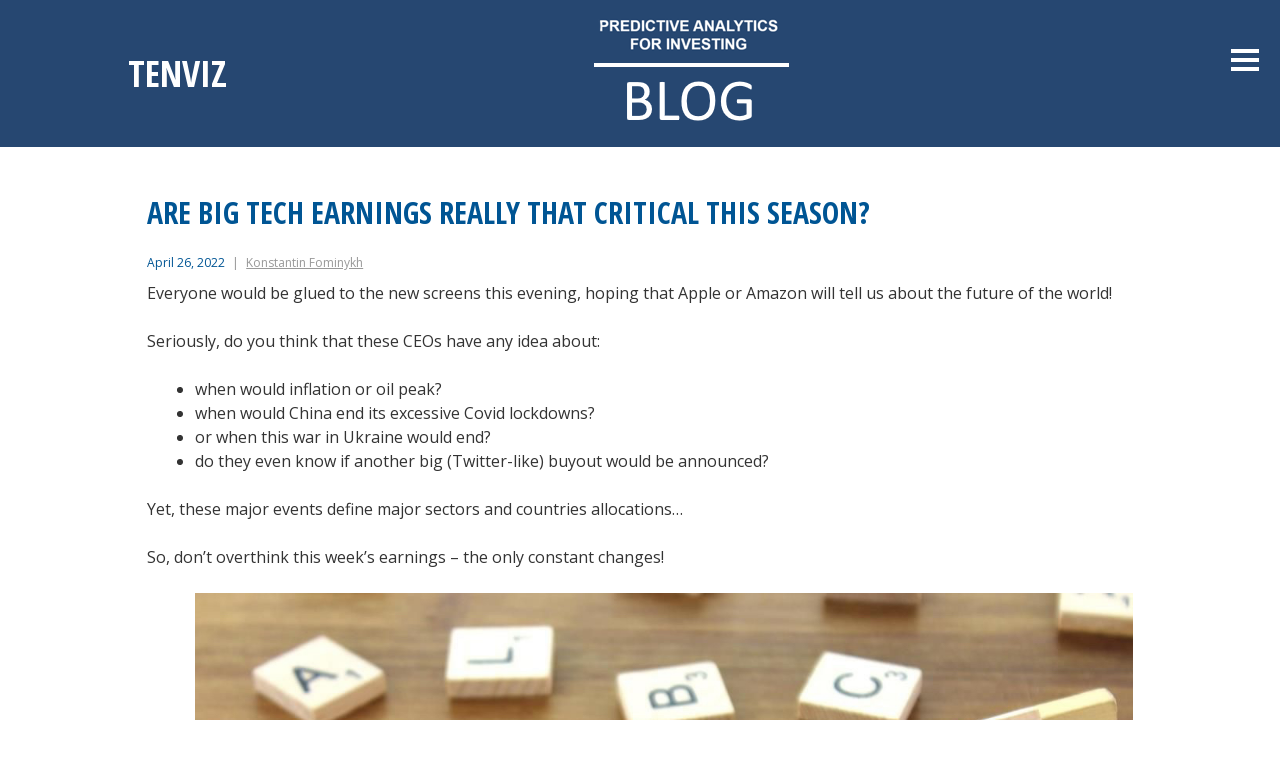

--- FILE ---
content_type: text/html; charset=UTF-8
request_url: https://blog.tenviz.com/post/1182/
body_size: 8949
content:
<!DOCTYPE html>
<html lang="en-US">
<head>
<meta charset="UTF-8">
<meta name="viewport" content="width=device-width, initial-scale=1">
<link rel="profile" href="http://gmpg.org/xfn/11">
<link rel="pingback" href="https://blog.tenviz.com/xmlrpc.php">

<title>Are big tech earnings really that critical this season? &#8211; Tenviz</title>
<link rel='dns-prefetch' href='//s0.wp.com' />
<link rel='dns-prefetch' href='//secure.gravatar.com' />
<link rel='dns-prefetch' href='//fonts.googleapis.com' />
<link rel='dns-prefetch' href='//s.w.org' />
<link rel="alternate" type="application/rss+xml" title="Tenviz &raquo; Feed" href="https://blog.tenviz.com/feed/" />
<link rel="alternate" type="application/rss+xml" title="Tenviz &raquo; Comments Feed" href="https://blog.tenviz.com/comments/feed/" />
<link rel="alternate" type="application/rss+xml" title="Tenviz &raquo; Are big tech earnings really that critical this season? Comments Feed" href="https://blog.tenviz.com/post/1182/feed/" />
		<script type="text/javascript">
			window._wpemojiSettings = {"baseUrl":"https:\/\/s.w.org\/images\/core\/emoji\/11.2.0\/72x72\/","ext":".png","svgUrl":"https:\/\/s.w.org\/images\/core\/emoji\/11.2.0\/svg\/","svgExt":".svg","source":{"concatemoji":"https:\/\/blog.tenviz.com\/wp-includes\/js\/wp-emoji-release.min.js?ver=5.1.21"}};
			!function(e,a,t){var n,r,o,i=a.createElement("canvas"),p=i.getContext&&i.getContext("2d");function s(e,t){var a=String.fromCharCode;p.clearRect(0,0,i.width,i.height),p.fillText(a.apply(this,e),0,0);e=i.toDataURL();return p.clearRect(0,0,i.width,i.height),p.fillText(a.apply(this,t),0,0),e===i.toDataURL()}function c(e){var t=a.createElement("script");t.src=e,t.defer=t.type="text/javascript",a.getElementsByTagName("head")[0].appendChild(t)}for(o=Array("flag","emoji"),t.supports={everything:!0,everythingExceptFlag:!0},r=0;r<o.length;r++)t.supports[o[r]]=function(e){if(!p||!p.fillText)return!1;switch(p.textBaseline="top",p.font="600 32px Arial",e){case"flag":return s([55356,56826,55356,56819],[55356,56826,8203,55356,56819])?!1:!s([55356,57332,56128,56423,56128,56418,56128,56421,56128,56430,56128,56423,56128,56447],[55356,57332,8203,56128,56423,8203,56128,56418,8203,56128,56421,8203,56128,56430,8203,56128,56423,8203,56128,56447]);case"emoji":return!s([55358,56760,9792,65039],[55358,56760,8203,9792,65039])}return!1}(o[r]),t.supports.everything=t.supports.everything&&t.supports[o[r]],"flag"!==o[r]&&(t.supports.everythingExceptFlag=t.supports.everythingExceptFlag&&t.supports[o[r]]);t.supports.everythingExceptFlag=t.supports.everythingExceptFlag&&!t.supports.flag,t.DOMReady=!1,t.readyCallback=function(){t.DOMReady=!0},t.supports.everything||(n=function(){t.readyCallback()},a.addEventListener?(a.addEventListener("DOMContentLoaded",n,!1),e.addEventListener("load",n,!1)):(e.attachEvent("onload",n),a.attachEvent("onreadystatechange",function(){"complete"===a.readyState&&t.readyCallback()})),(n=t.source||{}).concatemoji?c(n.concatemoji):n.wpemoji&&n.twemoji&&(c(n.twemoji),c(n.wpemoji)))}(window,document,window._wpemojiSettings);
		</script>
		<style type="text/css">
img.wp-smiley,
img.emoji {
	display: inline !important;
	border: none !important;
	box-shadow: none !important;
	height: 1em !important;
	width: 1em !important;
	margin: 0 .07em !important;
	vertical-align: -0.1em !important;
	background: none !important;
	padding: 0 !important;
}
</style>
	<link rel='stylesheet' id='wp-block-library-css'  href='https://blog.tenviz.com/wp-includes/css/dist/block-library/style.min.css?ver=5.1.21' type='text/css' media='all' />
<link rel='stylesheet' id='bodhi-svgs-attachment-css'  href='https://blog.tenviz.com/wp-content/plugins/svg-support/css/svgs-attachment.css?ver=5.1.21' type='text/css' media='all' />
<link rel='stylesheet' id='rt-tpg-css'  href='https://blog.tenviz.com/wp-content/plugins/the-post-grid/assets/css/thepostgrid.css?ver=2.3.6.1' type='text/css' media='all' />
<link rel='stylesheet' id='genericons-css'  href='https://blog.tenviz.com/wp-content/plugins/jetpack/_inc/genericons/genericons/genericons.css?ver=3.1' type='text/css' media='all' />
<link rel='stylesheet' id='minnow-style-css'  href='https://blog.tenviz.com/wp-content/themes/minnow/style.css?ver=5.1.21' type='text/css' media='all' />
<link rel='stylesheet' id='minnow-opensans-css'  href='//fonts.googleapis.com/css?family=Open+Sans%3A300%2C400%2C700%2C700italic%2C400italic%2C300italic%7COpen+Sans+Condensed%3A700%2C700italic&#038;subset=latin%2Clatin-ext' type='text/css' media='all' />
<link rel='stylesheet' id='jetpack_css-css'  href='https://blog.tenviz.com/wp-content/plugins/jetpack/css/jetpack.css?ver=3.9.10' type='text/css' media='all' />
<script type='text/javascript' src='https://blog.tenviz.com/wp-includes/js/jquery/jquery.js?ver=1.12.4'></script>
<script type='text/javascript' src='https://blog.tenviz.com/wp-includes/js/jquery/jquery-migrate.min.js?ver=1.4.1'></script>
<script type='text/javascript'>
/* <![CDATA[ */
var related_posts_js_options = {"post_heading":"h4"};
/* ]]> */
</script>
<script type='text/javascript' src='https://blog.tenviz.com/wp-content/plugins/jetpack/modules/related-posts/related-posts.js?ver=20150408'></script>
<script type='text/javascript' src='https://blog.tenviz.com/wp-content/plugins/svg-support/js/min/svgs-inline-min.js?ver=1.0.0'></script>
<script type='text/javascript'>
cssTarget="img.style-svg";ForceInlineSVGActive="false";
</script>
<link rel='https://api.w.org/' href='https://blog.tenviz.com/wp-json/' />
<link rel="EditURI" type="application/rsd+xml" title="RSD" href="https://blog.tenviz.com/xmlrpc.php?rsd" />
<link rel="wlwmanifest" type="application/wlwmanifest+xml" href="https://blog.tenviz.com/wp-includes/wlwmanifest.xml" /> 
<link rel='prev' title='Update on the planting season in Ukraine' href='https://blog.tenviz.com/post/1179/' />
<link rel='next' title='When investors talk nowadays, that it is a time for &#8220;stock picking to invest in quality stocks with pricing power&#8221;, &#8211; I take it as a beautiful lie!' href='https://blog.tenviz.com/post/1186/' />
<meta name="generator" content="WordPress 5.1.21" />
<link rel="canonical" href="https://blog.tenviz.com/post/1182/" />
<link rel='shortlink' href='https://wp.me/p7alMs-j4' />
<link rel="alternate" type="application/json+oembed" href="https://blog.tenviz.com/wp-json/oembed/1.0/embed?url=https%3A%2F%2Fblog.tenviz.com%2Fpost%2F1182%2F" />
<link rel="alternate" type="text/xml+oembed" href="https://blog.tenviz.com/wp-json/oembed/1.0/embed?url=https%3A%2F%2Fblog.tenviz.com%2Fpost%2F1182%2F&#038;format=xml" />
   <script type="text/javascript">
   var _gaq = _gaq || [];
   _gaq.push(['_setAccount', 'UA-199808495-1']);
   _gaq.push(['_trackPageview']);
   (function() {
   var ga = document.createElement('script'); ga.type = 'text/javascript'; ga.async = true;
   ga.src = ('https:' == document.location.protocol ? 'https://ssl' : 'http://www') + '.google-analytics.com/ga.js';
   var s = document.getElementsByTagName('script')[0]; s.parentNode.insertBefore(ga, s);
   })();
   </script>

<link rel='dns-prefetch' href='//i0.wp.com'>
<link rel='dns-prefetch' href='//i1.wp.com'>
<link rel='dns-prefetch' href='//i2.wp.com'>
<style type='text/css'>img#wpstats{display:none}</style>
<!-- Jetpack Open Graph Tags -->
<meta property="og:type" content="article" />
<meta property="og:title" content="Are big tech earnings really that critical this season?" />
<meta property="og:url" content="https://blog.tenviz.com/post/1182/" />
<meta property="og:description" content="Everyone would be glued to the new screens this evening, hoping that Apple or Amazon will tell us about the future of the world! Seriously, do you think that these CEOs have any idea about: when wo…" />
<meta property="article:published_time" content="2022-04-26T18:55:54+00:00" />
<meta property="article:modified_time" content="2022-04-26T19:01:52+00:00" />
<meta property="og:site_name" content="Tenviz" />
<meta property="og:image" content="https://i2.wp.com/blog.tenviz.com/wp-content/uploads/2022/04/42E5DF29-EEE4-46DE-9D9B-FA6A67462E7B.jpg?fit=660%2C440&amp;ssl=1" />
<meta property="og:locale" content="en_US" />
<meta name="twitter:site" content="@KonstanFominykh" />
<meta name="twitter:card" content="summary" />
<meta name="twitter:creator" content="@KonstanFominykh" />
<link rel="icon" href="https://i0.wp.com/blog.tenviz.com/wp-content/uploads/2015/11/cropped-TenViz-logo.png?fit=32%2C32&#038;ssl=1" sizes="32x32" />
<link rel="icon" href="https://i0.wp.com/blog.tenviz.com/wp-content/uploads/2015/11/cropped-TenViz-logo.png?fit=192%2C192&#038;ssl=1" sizes="192x192" />
<link rel="apple-touch-icon-precomposed" href="https://i0.wp.com/blog.tenviz.com/wp-content/uploads/2015/11/cropped-TenViz-logo.png?fit=180%2C180&#038;ssl=1" />
<meta name="msapplication-TileImage" content="https://i0.wp.com/blog.tenviz.com/wp-content/uploads/2015/11/cropped-TenViz-logo.png?fit=270%2C270&#038;ssl=1" />
		<style type="text/css" id="wp-custom-css">
			.site-header {
	background-color: #264771;
}

.site-title a, 
.site-title a:visited, 
.site-title a:hover {
	color: #fff;
}

.textwidget.custom-html-widget a{
	color: #005594;
	text-decoration: none;
}
.entry-date.published,
.widget-title,
.entry-title,
.entry-title a,
.entry-title a:visited,
#reply-title{
	color: #005594;
}
button, input[type="button"], input[type="reset"], input[type="submit"]{
	color: #005594;
	border: 1px solid #005594;
}
input[type="submit"]:hover{
	color: #fff;
	background-color: #005594;
	border: 1px solid #005594;
}
input[type="text"], input[type="email"], input[type="url"], input[type="password"], textarea {
	color: #005594;
	border: 1px solid #005594;
}
label{
	color: #005594;
}
/* .site-content {
	   max-width: 80%;
} */
.widget_recent_entries a {
    color: #005594;
	text-decoration: none;
}
.content-area {
	   max-width: 80%;
	margin: 0 auto;
}
.sharedaddy.sd-sharing-enabled,
#subscribe-submit{
	display: flex;
	justify-content: center;
}

.sidebar-open .menu-toggle,
.menu-toggle,
.menu-toggle:hover,
.menu-toggle:focus,
.sidebar-open .menu-toggle:before, .sidebar-open .menu-toggle:after{
	 border-color: #fff;
}
.menu-toggle:before, 
.menu-toggle:after {
	border-top: 4px solid #fff;
}
.read-more a {
	text-decoration: none;
}
.rt-pagination .pagination > .active > span{
	color: #337ab7;
}
.site-header {
	padding-top: 0;
}

.site-branding{
    display: flex;
    align-items: center;
    justify-content: space-between;
	width:80%;
	margin: 0 auto;
}
	.video-tenviz{
		max-width:60%;
	}
.tenviz-info{
	max-width:35%; margin-left:5%; display: flex; align-items:center;
}
@media screen and (max-width: 875px){
	.how-it-works{
		display:flex;
		flex-direction:column;
	}}
.menu-toggle{
		margin:3.5em 1.5em 0 0;
	}

@media screen and (max-width: 780px){
	.search-form, .site-logo{
		display:none;
	}
	.menu-toggle{
		margin:1em;
	}
	.how-it-works{
		display:flex;
		flex-direction:column;
	}
	.site-branding{
    display: flex;
		flex-direction:column;
		justify-content:center;
}
	div.entry-content>h3{
		font-size: 18px;
	}
	div.entry-content>p{
		font-size: 14px;
	}
	.solutions-card-group{
		flex-direction:column;
		align-items:center;
		margin-top: 5px;
	}
}
@media screen and (max-width: 580px){
	.menu-toggle{
		margin:0.5em;
	}}
input[type="submit"].search-submit{
	display:none;
}
input[type="search"]{
	width: 90%;
	border-radius:50px
}
input[type="search"]::placeholder{
	text-align:center;
}

div.rt-equal-height{
	max-height:800px;
}

img.img-responsive{
	max-height:300px;
	width:100%
}

.solutions-card {
    -webkit-box-sizing: border-box;
            box-sizing: border-box;
    width: 100%;
    max-width: 310px;
    height: 275px;
    padding: 10px;
    border-radius: 10px;
    -webkit-box-shadow: 0 0 20px rgba(0, 0, 0, .5);
            box-shadow: 0 0 20px rgba(0, 0, 0, .5);
    margin: 20px 5px;
    display: -webkit-box;
    display: -webkit-flex;
    display: -ms-flexbox;
    display: flex;
    -webkit-box-orient: vertical;
    -webkit-box-direction: normal;
    -webkit-flex-direction: column;
        -ms-flex-direction: column;
            flex-direction: column;
    -webkit-box-pack: justify;
    -webkit-justify-content: space-between;
        -ms-flex-pack: justify;
            justify-content: space-between;
    
    background: rgba(255,255,255, 0.9);

}
svg use{
	fill:#264771;
	
}
.solutions-card-text {
    font-family: 'NunitoSans-Regular', sans-serif;
    font-size: 19px;
    
}
.solutions-card-title {
    font-family: 'NunitoSans-Regular', sans-serif;
    font-size: 22px;
}
.solutions-card-icon {
    display: -webkit-box;
    display: -webkit-flex;
    display: -ms-flexbox;
    display: flex;
    -webkit-box-align: center;
    -webkit-align-items: center;
        -ms-flex-align: center;
            align-items: center;
	
}
.solutions-card-title-mobile {
    display: none;
}
.solutions-card:hover {
    box-shadow: 0 0 28px rgba(0,0,0,.35), 0 0 10px rgba(0,0,0,.32);
}
.solutions-card-icon svg {
    width: 210px;
    height: 95px;
    display: block;
    margin-right: 5px;
}
.solutions-card-group{
	display:flex;
	justify-content: space-evenly;
}
.solutions-content{
/* 	background-color: rgba(38, 71, 113, 0.4); */
	width:100%;
}
.tenviz-desc{
	margin: 5px 0;
}
.prep-post{
	margin-top:20px
}
.how-it-works{
	 display: -webkit-box;
    display: -webkit-flex;
    display: -ms-flexbox;
    display: flex;
    -webkit-box-sizing: border-box;
            box-sizing: border-box;
    width: 100%;
    margin-top: 50px;
    padding: 10px 7.8vw;
    border: solid 1px #cbd4dd;
    /* background-color: #eaf3fa; */
    border-left: none;
    border-right: none;
    -webkit-box-pack: justify;
    -webkit-justify-content: space-between;
        -ms-flex-pack: justify;
            justify-content: space-between;
    -webkit-box-align: center;
    -webkit-align-items: center;
        -ms-flex-align: center;
            align-items: center;
}
.how-it-works-text{
	    font-family: 'NunitoSans-Regular', sans-serif;
    margin-right: 5%;
}
.how-it-works-text span{
	font-size: 24px;
}
.how-it-works-text p{
	font-size: 20px;
}
.how-it-works a{
	 font-family: 'NunitoSans-Regular', sans-serif;
    font-size: 24px;
    display: block;
    -webkit-box-sizing: border-box;
            box-sizing: border-box;
    padding: 10px 55px;
    white-space: nowrap;
    color: #fff;
    border: solid 1px #d6dadd;
    background-color: #264771;
	border-radius: 10px;
}
.solutions-content{
	
}
.teviz-subscribe{
	border: solid 1px #cbd4dd;
    /* background-color: #eaf3fa; */
    border-left: none;
    border-right: none;
	text-align:center;
	 padding: 30px 7.8vw;
}
.teviz-subscribe strong{
	font-size:24px;
	display:block;
}
.teviz-subscribe a{
	color: #fff;
	background-color:#264771;
	padding: 15px;
	font-size:24px;
	border-radius: 10px;
}
.teviz-subscribe>div{
	padding-bottom:20px
}
span.mobile{
	display:none;
}
p.mobile{
	display:none;
}
@media screen and (max-width: 930px){
.company-info{
		flex-direction:column;
	}
	.video-tenviz{
		max-width:100%;
	}
	.tenviz-info{max-width:100%;}
span.mobile{
	display: inline;
}
span.desktop{
	display: none;
}
.how-it-works-text a{
	display:block;
	margin-bottom:10px;
}
	
p.mobile{
	display:inline;
}
	p.desktop{
	display:none;
}
}
		</style>
		
<style id="custom-css-css">td{border-bottom:inherit}tr:nth-of-type(2n){background-color:inherit}th{border-bottom:inherit}</style>
</head>

<body class="post-template-default single single-post postid-1182 single-format-standard has-site-logo">
<div id="page" class="hfeed site">
	<a class="skip-link screen-reader-text" href="#content">Skip to content</a>

	<header id="masthead" class="site-header" role="banner">

		<div class="site-branding">
			<h1 class="site-title"><a href="https://tenviz.com" rel="home" target="_blank">Tenviz</a></h1>
			<div class="logo">
							<a href="https://blog.tenviz.com/" class="site-logo-link" rel="home" itemprop="url"><img width="217" height="131" src="https://i0.wp.com/blog.tenviz.com/wp-content/uploads/2021/06/chrome_uvppGvx1Zf.png?fit=217%2C131&amp;ssl=1" class="site-logo attachment-minnow-site-logo" alt="" data-size="minnow-site-logo" itemprop="logo" /></a>						</div>
			<div class="search_button">
			 			<button class="menu-toggle" title="Sidebar"><span class="screen-reader-text">Sidebar</span></button>
				<div class="slide-menu">
							<h2 class="widget-title">Menu</h2>
				<nav id="site-navigation" class="main-navigation" role="navigation">
					<div class="menu-main-container"><ul id="menu-main" class="menu"><li id="menu-item-957" class="menu-item menu-item-type-custom menu-item-object-custom menu-item-home menu-item-957"><a href="http://blog.tenviz.com">Home Page</a></li>
<li id="menu-item-958" class="menu-item menu-item-type-post_type menu-item-object-page menu-item-958"><a href="https://blog.tenviz.com/257-2/">TenViz Blog</a></li>
<li id="menu-item-959" class="menu-item menu-item-type-custom menu-item-object-custom menu-item-959"><a href="https://tenviz.com/">Tenviz &#8211; main site</a></li>
</ul></div>				</nav><!-- #site-navigation -->
			
			
<div id="secondary" class="widget-area clear" role="complementary">
	<aside id="search-7" class="widget widget_search"><form role="search" method="get" class="search-form" action="https://blog.tenviz.com/">
				<label>
					<span class="screen-reader-text">Search for:</span>
					<input type="search" class="search-field" placeholder="Search &hellip;" value="" name="s" />
				</label>
				<input type="submit" class="search-submit" value="Search" />
			</form></aside>		<aside id="recent-posts-3" class="widget widget_recent_entries">		<h1 class="widget-title">Recent Posts</h1>		<ul>
											<li>
					<a href="https://blog.tenviz.com/post/1467/">Many investors are livid about Facebook (Meta):</a>
									</li>
											<li>
					<a href="https://blog.tenviz.com/post/1462/">The Energy Sector is closing up on being by far THE BEST sector of the year.</a>
									</li>
											<li>
					<a href="https://blog.tenviz.com/post/1459/">If, as an investor, you are losing money this year, there could be one of the three reasons for that:</a>
									</li>
											<li>
					<a href="https://blog.tenviz.com/post/1455/">Kathy Wood&#8217;s open letter to the Fed asking to halt rising rates</a>
									</li>
											<li>
					<a href="https://blog.tenviz.com/post/1451/">UK bonds signaling a looming crisis?</a>
									</li>
					</ul>
		</aside></div><!-- #secondary -->

		</div>
				</div>
			<!--<h2 class="site-description">Investment analitycs, machine learning</h2>-->
		</div>

		
		
	</header><!-- #masthead -->

	<div id="content" class="site-content">

	<div id="primary" class="content-area">
		<main id="main" class="site-main" role="main">

		
			
<article id="post-1182" class="post-1182 post type-post status-publish format-standard hentry category-uncategorized">
	<header class="entry-header">
		<h1 class="entry-title">Are big tech earnings really that critical this season?</h1>
		<div class="entry-meta">
			<span class="posted-on"><a href="https://blog.tenviz.com/post/1182/" rel="bookmark"><time class="entry-date published" datetime="2022-04-26T18:55:54+00:00">April 26, 2022</time><time class="updated" datetime="2022-04-26T19:01:52+00:00">April 26, 2022</time></a></span><span class="byline"> <span class="author vcard"><a class="url fn n" href="https://blog.tenviz.com/post/author/aievleva/">Konstantin Fominykh</a></span></span>		</div><!-- .entry-meta -->

	</header><!-- .entry-header -->

	<div class="entry-content">
		
<p>Everyone
would be glued to the new screens this evening, hoping that Apple or Amazon
will tell us about the future of the world!</p>



<p>Seriously,
do you think that these CEOs have any idea about:</p>



<ul><li>when
would inflation or oil peak?</li><li>when
would China end its excessive Covid lockdowns?</li><li>or
when this war in Ukraine would end?</li><li>do
they even know if another big (Twitter-like) buyout would be announced?</li></ul>



<p>Yet, these
major events define major sectors and countries allocations&#8230;</p>



<p>So, don&#8217;t overthink this week&#8217;s earnings &#8211; the only constant changes!</p>



<ul class="wp-block-gallery columns-1 is-cropped"><li class="blocks-gallery-item"><figure><img src="https://i2.wp.com/blog.tenviz.com/wp-content/uploads/2022/04/42E5DF29-EEE4-46DE-9D9B-FA6A67462E7B.jpg?fit=660%2C440&amp;ssl=1" alt="" data-id="1183" data-link="https://blog.tenviz.com/?attachment_id=1183" class="wp-image-1183" srcset="https://i2.wp.com/blog.tenviz.com/wp-content/uploads/2022/04/42E5DF29-EEE4-46DE-9D9B-FA6A67462E7B.jpg?w=1200 1200w, https://i2.wp.com/blog.tenviz.com/wp-content/uploads/2022/04/42E5DF29-EEE4-46DE-9D9B-FA6A67462E7B.jpg?resize=300%2C200 300w, https://i2.wp.com/blog.tenviz.com/wp-content/uploads/2022/04/42E5DF29-EEE4-46DE-9D9B-FA6A67462E7B.jpg?resize=768%2C512 768w, https://i2.wp.com/blog.tenviz.com/wp-content/uploads/2022/04/42E5DF29-EEE4-46DE-9D9B-FA6A67462E7B.jpg?resize=1024%2C683 1024w" sizes="(max-width: 1200px) 100vw, 1200px" /></figure></li></ul>
<div class="sharedaddy sd-sharing-enabled"><div class="robots-nocontent sd-block sd-social sd-social-icon sd-sharing"><h3 class="sd-title">Share this:</h3><div class="sd-content"><ul><li class="share-twitter"><a rel="nofollow" data-shared="sharing-twitter-1182" class="share-twitter sd-button share-icon no-text" href="https://blog.tenviz.com/post/1182/?share=twitter" target="_blank" title="Click to share on Twitter"><span></span><span class="sharing-screen-reader-text">Click to share on Twitter (Opens in new window)</span></a></li><li class="share-facebook"><a rel="nofollow" data-shared="sharing-facebook-1182" class="share-facebook sd-button share-icon no-text" href="https://blog.tenviz.com/post/1182/?share=facebook" target="_blank" title="Click to share on Facebook"><span></span><span class="sharing-screen-reader-text">Click to share on Facebook (Opens in new window)</span></a></li><li class="share-linkedin"><a rel="nofollow" data-shared="sharing-linkedin-1182" class="share-linkedin sd-button share-icon no-text" href="https://blog.tenviz.com/post/1182/?share=linkedin" target="_blank" title="Click to share on LinkedIn"><span></span><span class="sharing-screen-reader-text">Click to share on LinkedIn (Opens in new window)</span></a></li><li class="share-email"><a rel="nofollow" data-shared="" class="share-email sd-button share-icon no-text" href="https://blog.tenviz.com/post/1182/?share=email" target="_blank" title="Click to email this to a friend"><span></span><span class="sharing-screen-reader-text">Click to email this to a friend (Opens in new window)</span></a></li><li class="share-end"></li></ul></div></div></div>
<div id='jp-relatedposts' class='jp-relatedposts' >
	<h3 class="jp-relatedposts-headline"><em>Related</em></h3>
</div>			</div><!-- .entry-content -->

	<div class="entry-format">
		<a href="https://blog.tenviz.com/post/1182/"><span class="screen-reader-text">Are big tech earnings really that critical this season?</span></a>	</div>
</article><!-- #post-## -->

				<nav class="navigation post-navigation" role="navigation">
		<h1 class="screen-reader-text">Post navigation</h1>
		<div class="nav-links">
			<div class="nav-previous"><a href="https://blog.tenviz.com/post/1179/" rel="prev"><span class="meta-nav">&larr;</span>&nbsp;Update on the planting season in Ukraine</a></div><div class="nav-next"><a href="https://blog.tenviz.com/post/1186/" rel="next">When investors talk nowadays, that it is a time for &#8220;stock picking to invest in quality stocks with pricing power&#8221;, &#8211; I take it as a beautiful lie!&nbsp;<span class="meta-nav">&rarr;</span></a></div>		</div><!-- .nav-links -->
	</nav><!-- .navigation -->
	
			
<div id="comments" class="comments-area">

	
	
	
		<div id="respond" class="comment-respond">
		<h3 id="reply-title" class="comment-reply-title">Leave a Reply <small><a rel="nofollow" id="cancel-comment-reply-link" href="/post/1182/#respond" style="display:none;">Cancel reply</a></small></h3>			<form action="https://blog.tenviz.com/wp-comments-post.php" method="post" id="commentform" class="comment-form" novalidate>
				<p class="comment-notes"><span id="email-notes">Your email address will not be published.</span> Required fields are marked <span class="required">*</span></p><p class="comment-form-comment"><label for="comment">Comment</label> <textarea id="comment" name="comment" cols="45" rows="8" maxlength="65525" required="required"></textarea></p><p class="comment-form-author"><label for="author">Name <span class="required">*</span></label> <input id="author" name="author" type="text" value="" size="30" maxlength="245" required='required' /></p>
<p class="comment-form-email"><label for="email">Email <span class="required">*</span></label> <input id="email" name="email" type="email" value="" size="30" maxlength="100" aria-describedby="email-notes" required='required' /></p>
<p class="comment-form-url"><label for="url">Website</label> <input id="url" name="url" type="url" value="" size="30" maxlength="200" /></p>
<p class="comment-form-cookies-consent"><input id="wp-comment-cookies-consent" name="wp-comment-cookies-consent" type="checkbox" value="yes" /><label for="wp-comment-cookies-consent">Save my name, email, and website in this browser for the next time I comment.</label></p>
<p class="form-submit"><input name="submit" type="submit" id="submit" class="submit" value="Post Comment" /> <input type='hidden' name='comment_post_ID' value='1182' id='comment_post_ID' />
<input type='hidden' name='comment_parent' id='comment_parent' value='0' />
</p><p style="display: none;"><input type="hidden" id="akismet_comment_nonce" name="akismet_comment_nonce" value="5916e95c5e" /></p><p class="comment-subscription-form"><input type="checkbox" name="subscribe_comments" id="subscribe_comments" value="subscribe" style="width: auto; -moz-appearance: checkbox; -webkit-appearance: checkbox;" /> <label class="subscribe-label" id="subscribe-label" for="subscribe_comments">Notify me of follow-up comments by email.</label></p><p class="comment-subscription-form"><input type="checkbox" name="subscribe_blog" id="subscribe_blog" value="subscribe" style="width: auto; -moz-appearance: checkbox; -webkit-appearance: checkbox;" /> <label class="subscribe-label" id="subscribe-blog-label" for="subscribe_blog">Notify me of new posts by email.</label></p><input type="hidden" id="ak_js" name="ak_js" value="9"/><textarea name="ak_hp_textarea" cols="45" rows="8" maxlength="100" style="display: none !important;"></textarea>			</form>
			</div><!-- #respond -->
	
</div><!-- #comments -->

		
		</main><!-- #main -->
	</div><!-- #primary -->


	</div><!-- #content -->

	<footer id="colophon" class="site-footer" role="contentinfo">
		<div class="site-info" style='color:black; opacity:0.8; font-size:16px'>
			<a href="https://tenviz.com/" style='color:black; opacity:0.8'>TenViz</a>
			<span class="sep"> | </span>
			 ©TenViz 2021. All rights reserved. 		</div><!-- .site-info -->
	</footer><!-- #colophon -->
</div><!-- #page -->

	<div style="display:none">
	</div>

	<script type="text/javascript">
		window.WPCOM_sharing_counts = {"https:\/\/blog.tenviz.com\/post\/1182\/":1182};
	</script>
		<script type="text/javascript">
			var windowOpen;
		jQuery(document).on( 'ready post-load', function(){
			jQuery( 'a.share-twitter' ).on( 'click', function() {
				if ( 'undefined' !== typeof windowOpen ){ // If there's another sharing window open, close it.
					windowOpen.close();
				}
				windowOpen = window.open( jQuery(this).attr( 'href' ), 'wpcomtwitter', 'menubar=1,resizable=1,width=600,height=350' );
				return false;
			});
		});
		</script>
				<script type="text/javascript">
			var windowOpen;
		jQuery(document).on( 'ready post-load', function(){
			jQuery( 'a.share-facebook' ).on( 'click', function() {
				if ( 'undefined' !== typeof windowOpen ){ // If there's another sharing window open, close it.
					windowOpen.close();
				}
				windowOpen = window.open( jQuery(this).attr( 'href' ), 'wpcomfacebook', 'menubar=1,resizable=1,width=600,height=400' );
				return false;
			});
		});
		</script>
				<script type="text/javascript">
			var windowOpen;
		jQuery(document).on( 'ready post-load', function(){
			jQuery( 'a.share-linkedin' ).on( 'click', function() {
				if ( 'undefined' !== typeof windowOpen ){ // If there's another sharing window open, close it.
					windowOpen.close();
				}
				windowOpen = window.open( jQuery(this).attr( 'href' ), 'wpcomlinkedin', 'menubar=1,resizable=1,width=580,height=450' );
				return false;
			});
		});
		</script>
			<div id="sharing_email" style="display: none;">
		<form action="/post/1182/" method="post">
			<label for="target_email">Send to Email Address</label>
			<input type="email" name="target_email" id="target_email" value="" />

			
				<label for="source_name">Your Name</label>
				<input type="text" name="source_name" id="source_name" value="" />

				<label for="source_email">Your Email Address</label>
				<input type="email" name="source_email" id="source_email" value="" />

						<input type="text" id="jetpack-source_f_name" name="source_f_name" class="input" value="" size="25" autocomplete="off" />
			<script> document.getElementById('jetpack-source_f_name').value = ''; </script>
			
			<img style="float: right; display: none" class="loading" src="https://blog.tenviz.com/wp-content/plugins/jetpack/modules/sharedaddy/images/loading.gif" alt="loading" width="16" height="16" />
			<input type="submit" value="Send Email" class="sharing_send" />
			<a rel="nofollow" href="#cancel" class="sharing_cancel">Cancel</a>

			<div class="errors errors-1" style="display: none;">
				Post was not sent - check your email addresses!			</div>

			<div class="errors errors-2" style="display: none;">
				Email check failed, please try again			</div>

			<div class="errors errors-3" style="display: none;">
				Sorry, your blog cannot share posts by email.			</div>
		</form>
	</div>
<script type='text/javascript' src='https://blog.tenviz.com/wp-content/plugins/jetpack/modules/photon/photon.js?ver=20130122'></script>
<script type='text/javascript' src='https://s0.wp.com/wp-content/js/devicepx-jetpack.js?ver=202605'></script>
<script type='text/javascript' src='https://secure.gravatar.com/js/gprofiles.js?ver=2026Janaa'></script>
<script type='text/javascript'>
/* <![CDATA[ */
var WPGroHo = {"my_hash":""};
/* ]]> */
</script>
<script type='text/javascript' src='https://blog.tenviz.com/wp-content/plugins/jetpack/modules/wpgroho.js?ver=5.1.21'></script>
<script type='text/javascript' src='https://blog.tenviz.com/wp-content/themes/minnow/js/minnow.js?ver=20141015'></script>
<script type='text/javascript' src='https://blog.tenviz.com/wp-content/themes/minnow/js/navigation.js?ver=20120206'></script>
<script type='text/javascript' src='https://blog.tenviz.com/wp-content/themes/minnow/js/skip-link-focus-fix.js?ver=20130115'></script>
<script type='text/javascript' src='https://blog.tenviz.com/wp-includes/js/comment-reply.min.js?ver=5.1.21'></script>
<script type='text/javascript' src='https://blog.tenviz.com/wp-includes/js/wp-embed.min.js?ver=5.1.21'></script>
<script async="async" type='text/javascript' src='https://blog.tenviz.com/wp-content/plugins/akismet/_inc/form.js?ver=4.1.9'></script>
<script type='text/javascript'>
/* <![CDATA[ */
var sharing_js_options = {"lang":"en","counts":"1"};
/* ]]> */
</script>
<script type='text/javascript' src='https://blog.tenviz.com/wp-content/plugins/jetpack/modules/sharedaddy/sharing.js?ver=3.9.10'></script>
<script type='text/javascript' src='https://stats.wp.com/e-202605.js' async defer></script>
<script type='text/javascript'>
	_stq = window._stq || [];
	_stq.push([ 'view', {v:'ext',j:'1:3.9.10',blog:'105901360',post:'1182',tz:'0',srv:'blog.tenviz.com'} ]);
	_stq.push([ 'clickTrackerInit', '105901360', '1182' ]);
</script>

</body>
</html>
